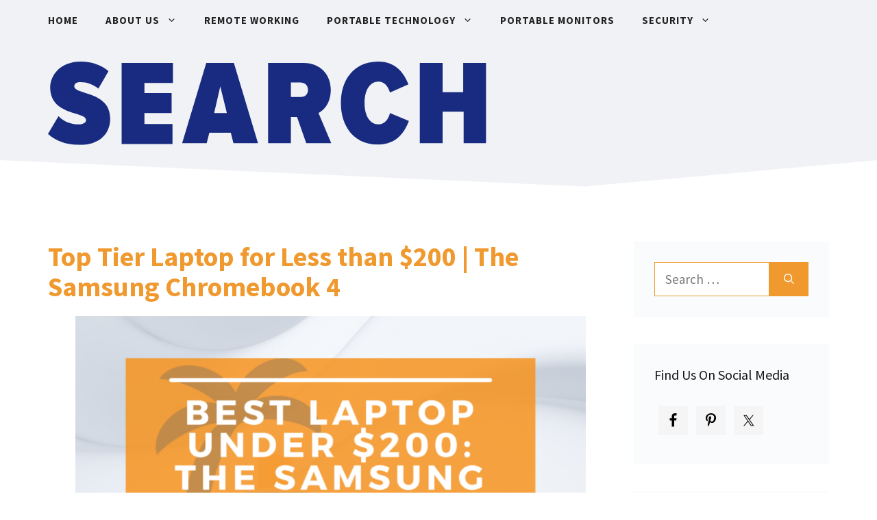

--- FILE ---
content_type: text/html; charset=UTF-8
request_url: https://wanderingoffice.com/samsung-chromebook-4/
body_size: 16699
content:
<!DOCTYPE html>
<html dir="ltr" lang="en-US" prefix="og: https://ogp.me/ns#">
<head>
	<meta charset="UTF-8">
	<meta name="p:domain_verify" content="cd281fa7f97d00f082f00721f6a2d1ff"/>
	<link rel="profile" href="https://gmpg.org/xfn/11">
	<title>The Samsung Chromebook Laptop You've Been Looking For</title>

		<!-- All in One SEO 4.9.3 - aioseo.com -->
	<meta name="description" content="Look no further! This Samsung Chromebook is the solution you&#039;ve needed! It is simple and has the functions you need it to. Don&#039;t overlook how easily it can..." />
	<meta name="robots" content="max-image-preview:large" />
	<meta name="author" content="kingdaddy"/>
	<link rel="canonical" href="https://wanderingoffice.com/samsung-chromebook-4/" />
	<meta name="generator" content="All in One SEO (AIOSEO) 4.9.3" />
		<meta property="og:locale" content="en_US" />
		<meta property="og:site_name" content="wanderingoffice.com |" />
		<meta property="og:type" content="article" />
		<meta property="og:title" content="The Samsung Chromebook Laptop You&#039;ve Been Looking For" />
		<meta property="og:description" content="Look no further! This Samsung Chromebook is the solution you&#039;ve needed! It is simple and has the functions you need it to. Don&#039;t overlook how easily it can..." />
		<meta property="og:url" content="https://wanderingoffice.com/samsung-chromebook-4/" />
		<meta property="og:image" content="https://wanderingoffice.com/wp-content/uploads/2021/08/search-logo-1.svg" />
		<meta property="og:image:secure_url" content="https://wanderingoffice.com/wp-content/uploads/2021/08/search-logo-1.svg" />
		<meta property="article:published_time" content="2022-01-14T00:04:40+00:00" />
		<meta property="article:modified_time" content="2022-02-10T21:56:38+00:00" />
		<meta name="twitter:card" content="summary" />
		<meta name="twitter:title" content="The Samsung Chromebook Laptop You&#039;ve Been Looking For" />
		<meta name="twitter:description" content="Look no further! This Samsung Chromebook is the solution you&#039;ve needed! It is simple and has the functions you need it to. Don&#039;t overlook how easily it can..." />
		<meta name="twitter:image" content="https://wanderingoffice.com/wp-content/uploads/2021/08/search-logo-1.svg" />
		<script type="application/ld+json" class="aioseo-schema">
			{"@context":"https:\/\/schema.org","@graph":[{"@type":"Article","@id":"https:\/\/wanderingoffice.com\/samsung-chromebook-4\/#article","name":"The Samsung Chromebook Laptop You've Been Looking For","headline":"Top Tier Laptop for Less than $200 | The Samsung Chromebook 4","author":{"@id":"https:\/\/wanderingoffice.com\/author\/kingdaddy\/#author"},"publisher":{"@id":"https:\/\/wanderingoffice.com\/#organization"},"image":{"@type":"ImageObject","url":"https:\/\/wanderingoffice.com\/wp-content\/uploads\/2022\/01\/Top-Tier-Laptop-for-Less-than-200-The-Samsung-Chromebook-4.png","width":1920,"height":1080},"datePublished":"2022-01-14T00:04:40+00:00","dateModified":"2022-02-10T21:56:38+00:00","inLanguage":"en-US","mainEntityOfPage":{"@id":"https:\/\/wanderingoffice.com\/samsung-chromebook-4\/#webpage"},"isPartOf":{"@id":"https:\/\/wanderingoffice.com\/samsung-chromebook-4\/#webpage"},"articleSection":"Featured, budget laptop, cheap laptop, chromebook, samsung, samsung chromebook, samsung laptop, small laptop"},{"@type":"BreadcrumbList","@id":"https:\/\/wanderingoffice.com\/samsung-chromebook-4\/#breadcrumblist","itemListElement":[{"@type":"ListItem","@id":"https:\/\/wanderingoffice.com#listItem","position":1,"name":"Home","item":"https:\/\/wanderingoffice.com","nextItem":{"@type":"ListItem","@id":"https:\/\/wanderingoffice.com\/category\/featured\/#listItem","name":"Featured"}},{"@type":"ListItem","@id":"https:\/\/wanderingoffice.com\/category\/featured\/#listItem","position":2,"name":"Featured","item":"https:\/\/wanderingoffice.com\/category\/featured\/","nextItem":{"@type":"ListItem","@id":"https:\/\/wanderingoffice.com\/samsung-chromebook-4\/#listItem","name":"Top Tier Laptop for Less than $200 | The Samsung Chromebook 4"},"previousItem":{"@type":"ListItem","@id":"https:\/\/wanderingoffice.com#listItem","name":"Home"}},{"@type":"ListItem","@id":"https:\/\/wanderingoffice.com\/samsung-chromebook-4\/#listItem","position":3,"name":"Top Tier Laptop for Less than $200 | The Samsung Chromebook 4","previousItem":{"@type":"ListItem","@id":"https:\/\/wanderingoffice.com\/category\/featured\/#listItem","name":"Featured"}}]},{"@type":"Organization","@id":"https:\/\/wanderingoffice.com\/#organization","name":"Wandering Office","url":"https:\/\/wanderingoffice.com\/","logo":{"@type":"ImageObject","url":"https:\/\/wanderingoffice.com\/wp-content\/uploads\/2021\/08\/search-logo-1.svg","@id":"https:\/\/wanderingoffice.com\/samsung-chromebook-4\/#organizationLogo"},"image":{"@id":"https:\/\/wanderingoffice.com\/samsung-chromebook-4\/#organizationLogo"}},{"@type":"Person","@id":"https:\/\/wanderingoffice.com\/author\/kingdaddy\/#author","url":"https:\/\/wanderingoffice.com\/author\/kingdaddy\/","name":"kingdaddy","image":{"@type":"ImageObject","@id":"https:\/\/wanderingoffice.com\/samsung-chromebook-4\/#authorImage","url":"https:\/\/secure.gravatar.com\/avatar\/97235fe62856d8040eb3c1855f716b1315ad67023b832484ac68b2699376b795?s=96&d=mm&r=g","width":96,"height":96,"caption":"kingdaddy"}},{"@type":"WebPage","@id":"https:\/\/wanderingoffice.com\/samsung-chromebook-4\/#webpage","url":"https:\/\/wanderingoffice.com\/samsung-chromebook-4\/","name":"The Samsung Chromebook Laptop You've Been Looking For","description":"Look no further! This Samsung Chromebook is the solution you've needed! It is simple and has the functions you need it to. Don't overlook how easily it can...","inLanguage":"en-US","isPartOf":{"@id":"https:\/\/wanderingoffice.com\/#website"},"breadcrumb":{"@id":"https:\/\/wanderingoffice.com\/samsung-chromebook-4\/#breadcrumblist"},"author":{"@id":"https:\/\/wanderingoffice.com\/author\/kingdaddy\/#author"},"creator":{"@id":"https:\/\/wanderingoffice.com\/author\/kingdaddy\/#author"},"image":{"@type":"ImageObject","url":"https:\/\/wanderingoffice.com\/wp-content\/uploads\/2022\/01\/Top-Tier-Laptop-for-Less-than-200-The-Samsung-Chromebook-4.png","@id":"https:\/\/wanderingoffice.com\/samsung-chromebook-4\/#mainImage","width":1920,"height":1080},"primaryImageOfPage":{"@id":"https:\/\/wanderingoffice.com\/samsung-chromebook-4\/#mainImage"},"datePublished":"2022-01-14T00:04:40+00:00","dateModified":"2022-02-10T21:56:38+00:00"},{"@type":"WebSite","@id":"https:\/\/wanderingoffice.com\/#website","url":"https:\/\/wanderingoffice.com\/","name":"wanderingoffice.com","inLanguage":"en-US","publisher":{"@id":"https:\/\/wanderingoffice.com\/#organization"}}]}
		</script>
		<!-- All in One SEO -->

<meta name="viewport" content="width=device-width, initial-scale=1"><link href='https://fonts.gstatic.com' crossorigin rel='preconnect' />
<link href='https://fonts.googleapis.com' crossorigin rel='preconnect' />
<link rel="alternate" type="application/rss+xml" title="wanderingoffice.com &raquo; Feed" href="https://wanderingoffice.com/feed/" />
<link rel="alternate" type="application/rss+xml" title="wanderingoffice.com &raquo; Comments Feed" href="https://wanderingoffice.com/comments/feed/" />
<link rel="alternate" title="oEmbed (JSON)" type="application/json+oembed" href="https://wanderingoffice.com/wp-json/oembed/1.0/embed?url=https%3A%2F%2Fwanderingoffice.com%2Fsamsung-chromebook-4%2F" />
<link rel="alternate" title="oEmbed (XML)" type="text/xml+oembed" href="https://wanderingoffice.com/wp-json/oembed/1.0/embed?url=https%3A%2F%2Fwanderingoffice.com%2Fsamsung-chromebook-4%2F&#038;format=xml" />
<style id='wp-img-auto-sizes-contain-inline-css'>
img:is([sizes=auto i],[sizes^="auto," i]){contain-intrinsic-size:3000px 1500px}
/*# sourceURL=wp-img-auto-sizes-contain-inline-css */
</style>
<link rel='stylesheet' id='generate-fonts-css' href='//fonts.googleapis.com/css?family=Source+Sans+Pro:regular,600,700' media='all' />
<style id='wp-emoji-styles-inline-css'>

	img.wp-smiley, img.emoji {
		display: inline !important;
		border: none !important;
		box-shadow: none !important;
		height: 1em !important;
		width: 1em !important;
		margin: 0 0.07em !important;
		vertical-align: -0.1em !important;
		background: none !important;
		padding: 0 !important;
	}
/*# sourceURL=wp-emoji-styles-inline-css */
</style>
<style id='wp-block-library-inline-css'>
:root{--wp-block-synced-color:#7a00df;--wp-block-synced-color--rgb:122,0,223;--wp-bound-block-color:var(--wp-block-synced-color);--wp-editor-canvas-background:#ddd;--wp-admin-theme-color:#007cba;--wp-admin-theme-color--rgb:0,124,186;--wp-admin-theme-color-darker-10:#006ba1;--wp-admin-theme-color-darker-10--rgb:0,107,160.5;--wp-admin-theme-color-darker-20:#005a87;--wp-admin-theme-color-darker-20--rgb:0,90,135;--wp-admin-border-width-focus:2px}@media (min-resolution:192dpi){:root{--wp-admin-border-width-focus:1.5px}}.wp-element-button{cursor:pointer}:root .has-very-light-gray-background-color{background-color:#eee}:root .has-very-dark-gray-background-color{background-color:#313131}:root .has-very-light-gray-color{color:#eee}:root .has-very-dark-gray-color{color:#313131}:root .has-vivid-green-cyan-to-vivid-cyan-blue-gradient-background{background:linear-gradient(135deg,#00d084,#0693e3)}:root .has-purple-crush-gradient-background{background:linear-gradient(135deg,#34e2e4,#4721fb 50%,#ab1dfe)}:root .has-hazy-dawn-gradient-background{background:linear-gradient(135deg,#faaca8,#dad0ec)}:root .has-subdued-olive-gradient-background{background:linear-gradient(135deg,#fafae1,#67a671)}:root .has-atomic-cream-gradient-background{background:linear-gradient(135deg,#fdd79a,#004a59)}:root .has-nightshade-gradient-background{background:linear-gradient(135deg,#330968,#31cdcf)}:root .has-midnight-gradient-background{background:linear-gradient(135deg,#020381,#2874fc)}:root{--wp--preset--font-size--normal:16px;--wp--preset--font-size--huge:42px}.has-regular-font-size{font-size:1em}.has-larger-font-size{font-size:2.625em}.has-normal-font-size{font-size:var(--wp--preset--font-size--normal)}.has-huge-font-size{font-size:var(--wp--preset--font-size--huge)}.has-text-align-center{text-align:center}.has-text-align-left{text-align:left}.has-text-align-right{text-align:right}.has-fit-text{white-space:nowrap!important}#end-resizable-editor-section{display:none}.aligncenter{clear:both}.items-justified-left{justify-content:flex-start}.items-justified-center{justify-content:center}.items-justified-right{justify-content:flex-end}.items-justified-space-between{justify-content:space-between}.screen-reader-text{border:0;clip-path:inset(50%);height:1px;margin:-1px;overflow:hidden;padding:0;position:absolute;width:1px;word-wrap:normal!important}.screen-reader-text:focus{background-color:#ddd;clip-path:none;color:#444;display:block;font-size:1em;height:auto;left:5px;line-height:normal;padding:15px 23px 14px;text-decoration:none;top:5px;width:auto;z-index:100000}html :where(.has-border-color){border-style:solid}html :where([style*=border-top-color]){border-top-style:solid}html :where([style*=border-right-color]){border-right-style:solid}html :where([style*=border-bottom-color]){border-bottom-style:solid}html :where([style*=border-left-color]){border-left-style:solid}html :where([style*=border-width]){border-style:solid}html :where([style*=border-top-width]){border-top-style:solid}html :where([style*=border-right-width]){border-right-style:solid}html :where([style*=border-bottom-width]){border-bottom-style:solid}html :where([style*=border-left-width]){border-left-style:solid}html :where(img[class*=wp-image-]){height:auto;max-width:100%}:where(figure){margin:0 0 1em}html :where(.is-position-sticky){--wp-admin--admin-bar--position-offset:var(--wp-admin--admin-bar--height,0px)}@media screen and (max-width:600px){html :where(.is-position-sticky){--wp-admin--admin-bar--position-offset:0px}}

/*# sourceURL=wp-block-library-inline-css */
</style><style id='wp-block-paragraph-inline-css'>
.is-small-text{font-size:.875em}.is-regular-text{font-size:1em}.is-large-text{font-size:2.25em}.is-larger-text{font-size:3em}.has-drop-cap:not(:focus):first-letter{float:left;font-size:8.4em;font-style:normal;font-weight:100;line-height:.68;margin:.05em .1em 0 0;text-transform:uppercase}body.rtl .has-drop-cap:not(:focus):first-letter{float:none;margin-left:.1em}p.has-drop-cap.has-background{overflow:hidden}:root :where(p.has-background){padding:1.25em 2.375em}:where(p.has-text-color:not(.has-link-color)) a{color:inherit}p.has-text-align-left[style*="writing-mode:vertical-lr"],p.has-text-align-right[style*="writing-mode:vertical-rl"]{rotate:180deg}
/*# sourceURL=https://wanderingoffice.com/wp-includes/blocks/paragraph/style.min.css */
</style>
<style id='global-styles-inline-css'>
:root{--wp--preset--aspect-ratio--square: 1;--wp--preset--aspect-ratio--4-3: 4/3;--wp--preset--aspect-ratio--3-4: 3/4;--wp--preset--aspect-ratio--3-2: 3/2;--wp--preset--aspect-ratio--2-3: 2/3;--wp--preset--aspect-ratio--16-9: 16/9;--wp--preset--aspect-ratio--9-16: 9/16;--wp--preset--color--black: #000000;--wp--preset--color--cyan-bluish-gray: #abb8c3;--wp--preset--color--white: #ffffff;--wp--preset--color--pale-pink: #f78da7;--wp--preset--color--vivid-red: #cf2e2e;--wp--preset--color--luminous-vivid-orange: #ff6900;--wp--preset--color--luminous-vivid-amber: #fcb900;--wp--preset--color--light-green-cyan: #7bdcb5;--wp--preset--color--vivid-green-cyan: #00d084;--wp--preset--color--pale-cyan-blue: #8ed1fc;--wp--preset--color--vivid-cyan-blue: #0693e3;--wp--preset--color--vivid-purple: #9b51e0;--wp--preset--color--contrast: var(--contrast);--wp--preset--color--contrast-2: var(--contrast-2);--wp--preset--color--contrast-3: var(--contrast-3);--wp--preset--color--base: var(--base);--wp--preset--color--base-2: var(--base-2);--wp--preset--color--base-3: var(--base-3);--wp--preset--color--accent: var(--accent);--wp--preset--gradient--vivid-cyan-blue-to-vivid-purple: linear-gradient(135deg,rgb(6,147,227) 0%,rgb(155,81,224) 100%);--wp--preset--gradient--light-green-cyan-to-vivid-green-cyan: linear-gradient(135deg,rgb(122,220,180) 0%,rgb(0,208,130) 100%);--wp--preset--gradient--luminous-vivid-amber-to-luminous-vivid-orange: linear-gradient(135deg,rgb(252,185,0) 0%,rgb(255,105,0) 100%);--wp--preset--gradient--luminous-vivid-orange-to-vivid-red: linear-gradient(135deg,rgb(255,105,0) 0%,rgb(207,46,46) 100%);--wp--preset--gradient--very-light-gray-to-cyan-bluish-gray: linear-gradient(135deg,rgb(238,238,238) 0%,rgb(169,184,195) 100%);--wp--preset--gradient--cool-to-warm-spectrum: linear-gradient(135deg,rgb(74,234,220) 0%,rgb(151,120,209) 20%,rgb(207,42,186) 40%,rgb(238,44,130) 60%,rgb(251,105,98) 80%,rgb(254,248,76) 100%);--wp--preset--gradient--blush-light-purple: linear-gradient(135deg,rgb(255,206,236) 0%,rgb(152,150,240) 100%);--wp--preset--gradient--blush-bordeaux: linear-gradient(135deg,rgb(254,205,165) 0%,rgb(254,45,45) 50%,rgb(107,0,62) 100%);--wp--preset--gradient--luminous-dusk: linear-gradient(135deg,rgb(255,203,112) 0%,rgb(199,81,192) 50%,rgb(65,88,208) 100%);--wp--preset--gradient--pale-ocean: linear-gradient(135deg,rgb(255,245,203) 0%,rgb(182,227,212) 50%,rgb(51,167,181) 100%);--wp--preset--gradient--electric-grass: linear-gradient(135deg,rgb(202,248,128) 0%,rgb(113,206,126) 100%);--wp--preset--gradient--midnight: linear-gradient(135deg,rgb(2,3,129) 0%,rgb(40,116,252) 100%);--wp--preset--font-size--small: 13px;--wp--preset--font-size--medium: 20px;--wp--preset--font-size--large: 36px;--wp--preset--font-size--x-large: 42px;--wp--preset--spacing--20: 0.44rem;--wp--preset--spacing--30: 0.67rem;--wp--preset--spacing--40: 1rem;--wp--preset--spacing--50: 1.5rem;--wp--preset--spacing--60: 2.25rem;--wp--preset--spacing--70: 3.38rem;--wp--preset--spacing--80: 5.06rem;--wp--preset--shadow--natural: 6px 6px 9px rgba(0, 0, 0, 0.2);--wp--preset--shadow--deep: 12px 12px 50px rgba(0, 0, 0, 0.4);--wp--preset--shadow--sharp: 6px 6px 0px rgba(0, 0, 0, 0.2);--wp--preset--shadow--outlined: 6px 6px 0px -3px rgb(255, 255, 255), 6px 6px rgb(0, 0, 0);--wp--preset--shadow--crisp: 6px 6px 0px rgb(0, 0, 0);}:where(.is-layout-flex){gap: 0.5em;}:where(.is-layout-grid){gap: 0.5em;}body .is-layout-flex{display: flex;}.is-layout-flex{flex-wrap: wrap;align-items: center;}.is-layout-flex > :is(*, div){margin: 0;}body .is-layout-grid{display: grid;}.is-layout-grid > :is(*, div){margin: 0;}:where(.wp-block-columns.is-layout-flex){gap: 2em;}:where(.wp-block-columns.is-layout-grid){gap: 2em;}:where(.wp-block-post-template.is-layout-flex){gap: 1.25em;}:where(.wp-block-post-template.is-layout-grid){gap: 1.25em;}.has-black-color{color: var(--wp--preset--color--black) !important;}.has-cyan-bluish-gray-color{color: var(--wp--preset--color--cyan-bluish-gray) !important;}.has-white-color{color: var(--wp--preset--color--white) !important;}.has-pale-pink-color{color: var(--wp--preset--color--pale-pink) !important;}.has-vivid-red-color{color: var(--wp--preset--color--vivid-red) !important;}.has-luminous-vivid-orange-color{color: var(--wp--preset--color--luminous-vivid-orange) !important;}.has-luminous-vivid-amber-color{color: var(--wp--preset--color--luminous-vivid-amber) !important;}.has-light-green-cyan-color{color: var(--wp--preset--color--light-green-cyan) !important;}.has-vivid-green-cyan-color{color: var(--wp--preset--color--vivid-green-cyan) !important;}.has-pale-cyan-blue-color{color: var(--wp--preset--color--pale-cyan-blue) !important;}.has-vivid-cyan-blue-color{color: var(--wp--preset--color--vivid-cyan-blue) !important;}.has-vivid-purple-color{color: var(--wp--preset--color--vivid-purple) !important;}.has-black-background-color{background-color: var(--wp--preset--color--black) !important;}.has-cyan-bluish-gray-background-color{background-color: var(--wp--preset--color--cyan-bluish-gray) !important;}.has-white-background-color{background-color: var(--wp--preset--color--white) !important;}.has-pale-pink-background-color{background-color: var(--wp--preset--color--pale-pink) !important;}.has-vivid-red-background-color{background-color: var(--wp--preset--color--vivid-red) !important;}.has-luminous-vivid-orange-background-color{background-color: var(--wp--preset--color--luminous-vivid-orange) !important;}.has-luminous-vivid-amber-background-color{background-color: var(--wp--preset--color--luminous-vivid-amber) !important;}.has-light-green-cyan-background-color{background-color: var(--wp--preset--color--light-green-cyan) !important;}.has-vivid-green-cyan-background-color{background-color: var(--wp--preset--color--vivid-green-cyan) !important;}.has-pale-cyan-blue-background-color{background-color: var(--wp--preset--color--pale-cyan-blue) !important;}.has-vivid-cyan-blue-background-color{background-color: var(--wp--preset--color--vivid-cyan-blue) !important;}.has-vivid-purple-background-color{background-color: var(--wp--preset--color--vivid-purple) !important;}.has-black-border-color{border-color: var(--wp--preset--color--black) !important;}.has-cyan-bluish-gray-border-color{border-color: var(--wp--preset--color--cyan-bluish-gray) !important;}.has-white-border-color{border-color: var(--wp--preset--color--white) !important;}.has-pale-pink-border-color{border-color: var(--wp--preset--color--pale-pink) !important;}.has-vivid-red-border-color{border-color: var(--wp--preset--color--vivid-red) !important;}.has-luminous-vivid-orange-border-color{border-color: var(--wp--preset--color--luminous-vivid-orange) !important;}.has-luminous-vivid-amber-border-color{border-color: var(--wp--preset--color--luminous-vivid-amber) !important;}.has-light-green-cyan-border-color{border-color: var(--wp--preset--color--light-green-cyan) !important;}.has-vivid-green-cyan-border-color{border-color: var(--wp--preset--color--vivid-green-cyan) !important;}.has-pale-cyan-blue-border-color{border-color: var(--wp--preset--color--pale-cyan-blue) !important;}.has-vivid-cyan-blue-border-color{border-color: var(--wp--preset--color--vivid-cyan-blue) !important;}.has-vivid-purple-border-color{border-color: var(--wp--preset--color--vivid-purple) !important;}.has-vivid-cyan-blue-to-vivid-purple-gradient-background{background: var(--wp--preset--gradient--vivid-cyan-blue-to-vivid-purple) !important;}.has-light-green-cyan-to-vivid-green-cyan-gradient-background{background: var(--wp--preset--gradient--light-green-cyan-to-vivid-green-cyan) !important;}.has-luminous-vivid-amber-to-luminous-vivid-orange-gradient-background{background: var(--wp--preset--gradient--luminous-vivid-amber-to-luminous-vivid-orange) !important;}.has-luminous-vivid-orange-to-vivid-red-gradient-background{background: var(--wp--preset--gradient--luminous-vivid-orange-to-vivid-red) !important;}.has-very-light-gray-to-cyan-bluish-gray-gradient-background{background: var(--wp--preset--gradient--very-light-gray-to-cyan-bluish-gray) !important;}.has-cool-to-warm-spectrum-gradient-background{background: var(--wp--preset--gradient--cool-to-warm-spectrum) !important;}.has-blush-light-purple-gradient-background{background: var(--wp--preset--gradient--blush-light-purple) !important;}.has-blush-bordeaux-gradient-background{background: var(--wp--preset--gradient--blush-bordeaux) !important;}.has-luminous-dusk-gradient-background{background: var(--wp--preset--gradient--luminous-dusk) !important;}.has-pale-ocean-gradient-background{background: var(--wp--preset--gradient--pale-ocean) !important;}.has-electric-grass-gradient-background{background: var(--wp--preset--gradient--electric-grass) !important;}.has-midnight-gradient-background{background: var(--wp--preset--gradient--midnight) !important;}.has-small-font-size{font-size: var(--wp--preset--font-size--small) !important;}.has-medium-font-size{font-size: var(--wp--preset--font-size--medium) !important;}.has-large-font-size{font-size: var(--wp--preset--font-size--large) !important;}.has-x-large-font-size{font-size: var(--wp--preset--font-size--x-large) !important;}
/*# sourceURL=global-styles-inline-css */
</style>

<style id='classic-theme-styles-inline-css'>
/*! This file is auto-generated */
.wp-block-button__link{color:#fff;background-color:#32373c;border-radius:9999px;box-shadow:none;text-decoration:none;padding:calc(.667em + 2px) calc(1.333em + 2px);font-size:1.125em}.wp-block-file__button{background:#32373c;color:#fff;text-decoration:none}
/*# sourceURL=/wp-includes/css/classic-themes.min.css */
</style>
<link rel='stylesheet' id='wp-components-css' href='https://wanderingoffice.com/wp-includes/css/dist/components/style.min.css?ver=6.9' media='all' />
<link rel='stylesheet' id='wp-preferences-css' href='https://wanderingoffice.com/wp-includes/css/dist/preferences/style.min.css?ver=6.9' media='all' />
<link rel='stylesheet' id='wp-block-editor-css' href='https://wanderingoffice.com/wp-includes/css/dist/block-editor/style.min.css?ver=6.9' media='all' />
<link rel='stylesheet' id='wp-reusable-blocks-css' href='https://wanderingoffice.com/wp-includes/css/dist/reusable-blocks/style.min.css?ver=6.9' media='all' />
<link rel='stylesheet' id='wp-patterns-css' href='https://wanderingoffice.com/wp-includes/css/dist/patterns/style.min.css?ver=6.9' media='all' />
<link rel='stylesheet' id='wp-editor-css' href='https://wanderingoffice.com/wp-includes/css/dist/editor/style.min.css?ver=6.9' media='all' />
<link rel='stylesheet' id='amalinkspro-cgb-style-css-css' href='https://wanderingoffice.com/wp-content/plugins/amalinkspro/includes/amalinkspro/dist/blocks.style.build.css?ver=6.9' media='all' />
<link rel='stylesheet' id='generate-style-css' href='https://wanderingoffice.com/wp-content/themes/generatepress/assets/css/main.min.css?ver=3.6.1' media='all' />
<style id='generate-style-inline-css'>
.is-right-sidebar{width:25%;}.is-left-sidebar{width:30%;}.site-content .content-area{width:75%;}@media (max-width: 992px){.main-navigation .menu-toggle,.sidebar-nav-mobile:not(#sticky-placeholder){display:block;}.main-navigation ul,.gen-sidebar-nav,.main-navigation:not(.slideout-navigation):not(.toggled) .main-nav > ul,.has-inline-mobile-toggle #site-navigation .inside-navigation > *:not(.navigation-search):not(.main-nav){display:none;}.nav-align-right .inside-navigation,.nav-align-center .inside-navigation{justify-content:space-between;}}
#content {max-width: 1200px;margin-left: auto;margin-right: auto;}
.dynamic-author-image-rounded{border-radius:100%;}.dynamic-featured-image, .dynamic-author-image{vertical-align:middle;}.one-container.blog .dynamic-content-template:not(:last-child), .one-container.archive .dynamic-content-template:not(:last-child){padding-bottom:0px;}.dynamic-entry-excerpt > p:last-child{margin-bottom:0px;}
.page-hero .inside-page-hero.grid-container{max-width:calc(1200px - 0px - 0px);}.inside-page-hero > *:last-child{margin-bottom:0px;}.header-wrap{position:absolute;left:0px;right:0px;z-index:10;}.header-wrap .site-header{background:transparent;}
/*# sourceURL=generate-style-inline-css */
</style>
<link rel='stylesheet' id='simple-social-icons-font-css' href='https://wanderingoffice.com/wp-content/plugins/simple-social-icons/css/style.css?ver=4.0.0' media='all' />
<link rel='stylesheet' id='generatepress-dynamic-css' href='https://wanderingoffice.com/wp-content/uploads/generatepress/style.min.css?ver=1764615343' media='all' />
<link rel='stylesheet' id='generate-child-css' href='https://wanderingoffice.com/wp-content/themes/generatepress-child/style.css?ver=3.1.1.1643050403' media='all' />
<style id='generateblocks-inline-css'>
.gb-container-8ea0a712{margin-top:80px;background-color:#f0992f;position:relative;overflow:hidden;position:relative;}.gb-container-8ea0a712:before{content:"";background-image:url(https://wanderingoffice.com/wp-content/uploads/2021/01/abstract-shapes.svg);background-repeat:no-repeat;background-position:center top;background-size:cover;z-index:0;position:absolute;top:0;right:0;bottom:0;left:0;transition:inherit;pointer-events:none;opacity:0.05;}.gb-container-8ea0a712 > .gb-inside-container{padding:140px 30px 60px;max-width:1200px;margin-left:auto;margin-right:auto;z-index:1;position:relative;}.gb-grid-wrapper > .gb-grid-column-8ea0a712 > .gb-container{display:flex;flex-direction:column;height:100%;}.gb-container-8ea0a712 > .gb-shapes .gb-shape-1{color:#ffffff;position:absolute;overflow:hidden;pointer-events:none;line-height:0;left:0;right:0;top:-1px;transform:scaleY(-1);}.gb-container-8ea0a712 > .gb-shapes .gb-shape-1 svg{height:40px;width:calc(100% + 1.3px);fill:currentColor;position:relative;left:50%;transform:translateX(-50%);min-width:100%;}.gb-container-8ea0a712.gb-has-dynamic-bg:before{background-image:var(--background-url);}.gb-container-8ea0a712.gb-no-dynamic-bg:before{background-image:none;}.gb-container-08e508e0 > .gb-inside-container{padding:0;}.gb-grid-wrapper > .gb-grid-column-08e508e0{width:60%;}.gb-grid-wrapper > .gb-grid-column-08e508e0 > .gb-container{display:flex;flex-direction:column;height:100%;}.gb-container-c67101ac > .gb-inside-container{padding:0;}.gb-grid-wrapper > .gb-grid-column-c67101ac{width:20%;}.gb-grid-wrapper > .gb-grid-column-c67101ac > .gb-container{display:flex;flex-direction:column;height:100%;}.gb-container-fa4f993b > .gb-inside-container{padding:0;}.gb-grid-wrapper > .gb-grid-column-fa4f993b{width:20%;}.gb-grid-wrapper > .gb-grid-column-fa4f993b > .gb-container{display:flex;flex-direction:column;height:100%;}.gb-container-30166353{margin-top:60px;border-top:1px solid #ffffff;}.gb-container-30166353 > .gb-inside-container{padding:60px 0;max-width:1200px;margin-left:auto;margin-right:auto;}.gb-grid-wrapper > .gb-grid-column-30166353 > .gb-container{display:flex;flex-direction:column;height:100%;}.gb-container-bd73b5c4 > .gb-inside-container{padding:0;}.gb-grid-wrapper > .gb-grid-column-bd73b5c4{width:50%;}.gb-grid-wrapper > .gb-grid-column-bd73b5c4 > .gb-container{display:flex;flex-direction:column;height:100%;}.gb-container-571e035c > .gb-inside-container{padding:0;}.gb-grid-wrapper > .gb-grid-column-571e035c{width:50%;}.gb-grid-wrapper > .gb-grid-column-571e035c > .gb-container{display:flex;flex-direction:column;height:100%;}.gb-container-4b3ebfac{text-align:center;background-color:#f0f2f5;position:relative;}.gb-container-4b3ebfac > .gb-inside-container{padding:160px 30px 100px;max-width:1200px;margin-left:auto;margin-right:auto;}.gb-grid-wrapper > .gb-grid-column-4b3ebfac > .gb-container{display:flex;flex-direction:column;height:100%;}.gb-container-4b3ebfac > .gb-shapes .gb-shape-1{color:#ffffff;position:absolute;overflow:hidden;pointer-events:none;line-height:0;left:0;right:0;bottom:-1px;transform:scaleX(-1);}.gb-container-4b3ebfac > .gb-shapes .gb-shape-1 svg{height:50px;width:calc(100% + 1.3px);fill:currentColor;position:relative;left:50%;transform:translateX(-50%);min-width:100%;}.gb-container-b7701407{text-align:left;}.gb-container-b7701407 > .gb-inside-container{padding:0;max-width:1200px;margin-left:auto;margin-right:auto;}.gb-grid-wrapper > .gb-grid-column-b7701407 > .gb-container{display:flex;flex-direction:column;height:100%;}.gb-container-b7701407.inline-post-meta-area > .gb-inside-container{display:flex;align-items:center;justify-content:center;}.gb-grid-wrapper-625e6116{display:flex;flex-wrap:wrap;align-items:center;margin-left:-80px;}.gb-grid-wrapper-625e6116 > .gb-grid-column{box-sizing:border-box;padding-left:80px;}.gb-grid-wrapper-150dce3f{display:flex;flex-wrap:wrap;margin-left:-30px;}.gb-grid-wrapper-150dce3f > .gb-grid-column{box-sizing:border-box;padding-left:30px;}h3.gb-headline-622fc3e1{color:#ffffff;}p.gb-headline-cb7c3c96{padding-right:100px;color:#ffffff;}p.gb-headline-0ba1c93f{color:#ffffff;}p.gb-headline-a8a1fab4{font-size:17px;color:#ffffff;}p.gb-headline-77450999{font-size:16px;line-height:1em;letter-spacing:0.125em;font-weight:600;text-transform:uppercase;padding-right:7px;margin-bottom:0px;color:#f0992f;}.gb-button-wrapper{display:flex;flex-wrap:wrap;align-items:flex-start;justify-content:flex-start;clear:both;}.gb-button-wrapper-bf52e756{margin-top:30px;}.gb-button-wrapper-b0e77445{justify-content:flex-end;}.gb-button-wrapper-5d2efd4d{justify-content:flex-end;}.gb-button-wrapper a.gb-button-a9c9002d, .gb-button-wrapper a.gb-button-a9c9002d:visited{font-weight:600;padding:10px 20px;margin-right:20px;border-radius:2px;border:3px solid #ffffff;color:#ffffff;text-decoration:none;display:inline-flex;align-items:center;justify-content:center;text-align:center;}.gb-button-wrapper a.gb-button-a9c9002d:hover, .gb-button-wrapper a.gb-button-a9c9002d:active, .gb-button-wrapper a.gb-button-a9c9002d:focus{border-color:rgba(242, 245, 250, 0.8);background-color:rgba(98, 18, 179, 0);color:#f2f5fa;}.gb-button-wrapper a.gb-button-16560e2c, .gb-button-wrapper a.gb-button-16560e2c:visited{padding:6px;margin-right:20px;border-radius:50px;border:2px solid #ffffff;color:#ffffff;text-decoration:none;display:inline-flex;align-items:center;justify-content:center;text-align:center;}.gb-button-wrapper a.gb-button-16560e2c:hover, .gb-button-wrapper a.gb-button-16560e2c:active, .gb-button-wrapper a.gb-button-16560e2c:focus{border-color:#f2f5fa;background-color:#222222;color:#f2f5fa;}.gb-button-wrapper a.gb-button-16560e2c .gb-icon{font-size:0.8em;line-height:0;align-items:center;display:inline-flex;}.gb-button-wrapper a.gb-button-16560e2c .gb-icon svg{height:1em;width:1em;fill:currentColor;}.gb-button-wrapper a.gb-button-9a533ee7, .gb-button-wrapper a.gb-button-9a533ee7:visited{padding:6px;margin-right:20px;border-radius:50px;border:2px solid #ffffff;color:#ffffff;text-decoration:none;display:inline-flex;align-items:center;justify-content:center;text-align:center;}.gb-button-wrapper a.gb-button-9a533ee7:hover, .gb-button-wrapper a.gb-button-9a533ee7:active, .gb-button-wrapper a.gb-button-9a533ee7:focus{border-color:#f2f5fa;background-color:#222222;color:#f2f5fa;}.gb-button-wrapper a.gb-button-9a533ee7 .gb-icon{font-size:0.8em;line-height:0;align-items:center;display:inline-flex;}.gb-button-wrapper a.gb-button-9a533ee7 .gb-icon svg{height:1em;width:1em;fill:currentColor;}.gb-button-wrapper a.gb-button-e245e61c, .gb-button-wrapper a.gb-button-e245e61c:visited{padding:6px;border-radius:50px;border:2px solid #ffffff;color:#ffffff;text-decoration:none;display:inline-flex;align-items:center;justify-content:center;text-align:center;}.gb-button-wrapper a.gb-button-e245e61c:hover, .gb-button-wrapper a.gb-button-e245e61c:active, .gb-button-wrapper a.gb-button-e245e61c:focus{border-color:#f2f5fa;background-color:#222222;color:#f2f5fa;}.gb-button-wrapper a.gb-button-e245e61c .gb-icon{font-size:0.8em;line-height:0;align-items:center;display:inline-flex;}.gb-button-wrapper a.gb-button-e245e61c .gb-icon svg{height:1em;width:1em;fill:currentColor;}.gb-button-wrapper a.gb-button-acc1ae52, .gb-button-wrapper a.gb-button-acc1ae52:visited{font-size:17px;margin-right:30px;color:#ffffff;text-decoration:none;display:inline-flex;align-items:center;justify-content:center;text-align:center;}.gb-button-wrapper a.gb-button-acc1ae52:hover, .gb-button-wrapper a.gb-button-acc1ae52:active, .gb-button-wrapper a.gb-button-acc1ae52:focus{color:#f2f5fa;}.gb-button-wrapper a.gb-button-b1376fb5, .gb-button-wrapper a.gb-button-b1376fb5:visited{font-size:17px;margin-right:30px;color:#ffffff;text-decoration:none;display:inline-flex;align-items:center;justify-content:center;text-align:center;}.gb-button-wrapper a.gb-button-b1376fb5:hover, .gb-button-wrapper a.gb-button-b1376fb5:active, .gb-button-wrapper a.gb-button-b1376fb5:focus{color:#f2f5fa;}@media (max-width: 1024px) {.gb-container-8ea0a712 > .gb-shapes .gb-shape-1 svg{width:150%;}.gb-grid-wrapper > .gb-grid-column-08e508e0{width:100%;}.gb-grid-wrapper > .gb-grid-column-c67101ac{width:50%;}.gb-grid-wrapper > .gb-grid-column-fa4f993b{width:50%;}.gb-grid-wrapper-625e6116 > .gb-grid-column{padding-bottom:40px;}p.gb-headline-cb7c3c96{padding-right:0px;}.gb-button-wrapper-b0e77445{justify-content:flex-end;}}@media (max-width: 1024px) and (min-width: 768px) {.gb-grid-wrapper > div.gb-grid-column-c67101ac{padding-bottom:0;}.gb-grid-wrapper > div.gb-grid-column-fa4f993b{padding-bottom:0;}}@media (max-width: 767px) {.gb-grid-wrapper > .gb-grid-column-8ea0a712{width:100%;}.gb-container-8ea0a712 > .gb-shapes .gb-shape-1 svg{width:200%;}.gb-grid-wrapper > .gb-grid-column-08e508e0{width:100%;}.gb-grid-wrapper > .gb-grid-column-c67101ac{width:100%;}.gb-grid-wrapper > .gb-grid-column-fa4f993b{width:100%;}.gb-grid-wrapper > div.gb-grid-column-fa4f993b{padding-bottom:0;}.gb-grid-wrapper > .gb-grid-column-30166353{width:100%;}.gb-grid-wrapper > .gb-grid-column-bd73b5c4{width:100%;}.gb-grid-wrapper > .gb-grid-column-571e035c{width:100%;}.gb-container-4b3ebfac > .gb-inside-container{padding-top:140px;}.gb-grid-wrapper > .gb-grid-column-4b3ebfac{width:100%;}.gb-grid-wrapper > .gb-grid-column-b7701407{width:100%;}.gb-button-wrapper-b0e77445{justify-content:flex-start;}.gb-button-wrapper-5d2efd4d{justify-content:flex-start;}.gb-button-wrapper a.gb-button-a9c9002d{margin-bottom:20px;}}:root{--gb-container-width:1200px;}.gb-container .wp-block-image img{vertical-align:middle;}.gb-grid-wrapper .wp-block-image{margin-bottom:0;}.gb-highlight{background:none;}.gb-shape{line-height:0;}
/*# sourceURL=generateblocks-inline-css */
</style>
<link rel='stylesheet' id='generate-offside-css' href='https://wanderingoffice.com/wp-content/plugins/gp-premium/menu-plus/functions/css/offside.min.css?ver=2.5.0' media='all' />
<style id='generate-offside-inline-css'>
:root{--gp-slideout-width:265px;}.slideout-navigation.main-navigation{background-color:#f0992f;}.slideout-navigation.main-navigation .main-nav ul li a{color:#ffffff;font-weight:600;text-transform:uppercase;font-size:20px;}.slideout-navigation.main-navigation ul ul{background-color:rgba(0,0,0,0);}.slideout-navigation.main-navigation .main-nav ul ul li a{color:#ffffff;}.slideout-navigation.main-navigation.do-overlay .main-nav ul ul li a{font-size:1em;font-size:19px;}@media (max-width:768px){.slideout-navigation.main-navigation .main-nav ul li a{font-size:20px;}.slideout-navigation.main-navigation .main-nav ul ul li a{font-size:19px;}}.slideout-navigation.main-navigation .main-nav ul li:not([class*="current-menu-"]):hover > a, .slideout-navigation.main-navigation .main-nav ul li:not([class*="current-menu-"]):focus > a, .slideout-navigation.main-navigation .main-nav ul li.sfHover:not([class*="current-menu-"]) > a{color:#f2f5fa;}.slideout-navigation.main-navigation .main-nav ul ul li:not([class*="current-menu-"]):hover > a, .slideout-navigation.main-navigation .main-nav ul ul li:not([class*="current-menu-"]):focus > a, .slideout-navigation.main-navigation .main-nav ul ul li.sfHover:not([class*="current-menu-"]) > a{background-color:rgba(0,0,0,0);}.slideout-navigation.main-navigation .main-nav ul li[class*="current-menu-"] > a{color:#ffffff;}.slideout-navigation.main-navigation .main-nav ul ul li[class*="current-menu-"] > a{background-color:rgba(0,0,0,0);}.slideout-navigation, .slideout-navigation a{color:#ffffff;}.slideout-navigation button.slideout-exit{color:#ffffff;padding-left:20px;padding-right:20px;}.slide-opened nav.toggled .menu-toggle:before{display:none;}@media (max-width: 992px){.menu-bar-item.slideout-toggle{display:none;}}
/*# sourceURL=generate-offside-inline-css */
</style>
<link rel="https://api.w.org/" href="https://wanderingoffice.com/wp-json/" /><link rel="alternate" title="JSON" type="application/json" href="https://wanderingoffice.com/wp-json/wp/v2/posts/5268" /><link rel="EditURI" type="application/rsd+xml" title="RSD" href="https://wanderingoffice.com/xmlrpc.php?rsd" />
<meta name="generator" content="WordPress 6.9" />
<link rel='shortlink' href='https://wanderingoffice.com/?p=5268' />
<link rel="icon" href="https://wanderingoffice.com/wp-content/uploads/2019/12/cropped-WanderingOfficeLogo-1-32x32.jpg" sizes="32x32" />
<link rel="icon" href="https://wanderingoffice.com/wp-content/uploads/2019/12/cropped-WanderingOfficeLogo-1-192x192.jpg" sizes="192x192" />
<link rel="apple-touch-icon" href="https://wanderingoffice.com/wp-content/uploads/2019/12/cropped-WanderingOfficeLogo-1-180x180.jpg" />
<meta name="msapplication-TileImage" content="https://wanderingoffice.com/wp-content/uploads/2019/12/cropped-WanderingOfficeLogo-1-270x270.jpg" />
		<style id="wp-custom-css">
			/* GeneratePress Site CSS */ .main-navigation a {
	letter-spacing: 1px;
}

.featured-image img, .post-image img {
	border-radius: 8px;
}

.drop-shadow {
	box-shadow: 0px 0px 20px rgba(200, 200, 200, 0.2);
}

.round-top-corners img {
	border-radius: 8px 8px 0px 0px;
}

.main-navigation:not(.slideout-navigation) .main-nav li.nav-button a {
	color: rgba(72,45,112,1.0);
	border: 3px;
	border-style: solid;
	line-height: 36px;
	border-radius: 2px;
	margin-left: 20px;
	transition: all 0.6s ease 0s;
}

.main-navigation:not(.slideout-navigation) .main-nav li.nav-button a:hover {
	color: rgba(72,45,112,0.8);
} /* End GeneratePress Site CSS */

.gb-container-c1f1455e > .gb-inside-container {
    padding: 120px 30px 150px;
}

.gb-container-c1f1455e {
    background-image: url('https://wanderingoffice.com/wp-content/uploads/2021/12/new-banner-1-scaled.jpg');
    background-size: cover;
    background-repeat: no-repeat;
}

.gb-grid-wrapper-3ad94129 {
	margin-top: 145px;
}



@media (min-width: 1024px) {
    .gb-grid-wrapper > .gb-grid-column-a9445b77 {
        /*width: 45%;*/
    }

    .gb-grid-wrapper > .gb-grid-column-b646afd2 {
        width: 46%;
    }

    .ht_menu_search_bar .search-form {
        display: flex;
    }

    .ht_menu_search_bar .search-field {
        max-width: 130px;
	      padding: 3px 15px;
    }

    .ht_menu_search_bar .search-submit {
	      padding: 3px 10px;
    }
	
	.wp-image-2773 {
    margin-top: -125px;
    margin-left: -75px;
  }

}

@media (min-width: 1024px) and (max-width: 1340px) {
	
  .gb-grid-wrapper-3ad94129 {
    margin-left: -45px;
  }
	
  .gb-grid-wrapper > .gb-grid-column-b646afd2 {
    width: 46%;
  }
}


@media (min-width: 1024px) and (max-width: 1140px) {
	
  .gb-grid-wrapper > .gb-grid-column-b646afd2 {
    width: 50%;
  }
}
		</style>
		</head>

<body class="wp-singular post-template-default single single-post postid-5268 single-format-standard wp-custom-logo wp-embed-responsive wp-theme-generatepress wp-child-theme-generatepress-child post-image-above-header post-image-aligned-center slideout-enabled slideout-mobile sticky-menu-fade right-sidebar nav-above-header one-container nav-aligned-left header-aligned-left dropdown-hover" itemtype="https://schema.org/Blog" itemscope>
	<div class="header-wrap"><a class="screen-reader-text skip-link" href="#content" title="Skip to content">Skip to content</a>		<nav class="main-navigation sub-menu-right" id="site-navigation" aria-label="Primary"  itemtype="https://schema.org/SiteNavigationElement" itemscope>
			<div class="inside-navigation grid-container">
								<button class="menu-toggle" aria-controls="generate-slideout-menu" aria-expanded="false">
					<span class="gp-icon icon-menu-bars"><svg viewBox="0 0 512 512" aria-hidden="true" xmlns="http://www.w3.org/2000/svg" width="1em" height="1em"><path d="M0 96c0-13.255 10.745-24 24-24h464c13.255 0 24 10.745 24 24s-10.745 24-24 24H24c-13.255 0-24-10.745-24-24zm0 160c0-13.255 10.745-24 24-24h464c13.255 0 24 10.745 24 24s-10.745 24-24 24H24c-13.255 0-24-10.745-24-24zm0 160c0-13.255 10.745-24 24-24h464c13.255 0 24 10.745 24 24s-10.745 24-24 24H24c-13.255 0-24-10.745-24-24z" /></svg><svg viewBox="0 0 512 512" aria-hidden="true" xmlns="http://www.w3.org/2000/svg" width="1em" height="1em"><path d="M71.029 71.029c9.373-9.372 24.569-9.372 33.942 0L256 222.059l151.029-151.03c9.373-9.372 24.569-9.372 33.942 0 9.372 9.373 9.372 24.569 0 33.942L289.941 256l151.03 151.029c9.372 9.373 9.372 24.569 0 33.942-9.373 9.372-24.569 9.372-33.942 0L256 289.941l-151.029 151.03c-9.373 9.372-24.569 9.372-33.942 0-9.372-9.373-9.372-24.569 0-33.942L222.059 256 71.029 104.971c-9.372-9.373-9.372-24.569 0-33.942z" /></svg></span><span class="mobile-menu">Menu</span>				</button>
				<div id="primary-menu" class="main-nav"><ul id="menu-home-page" class=" menu sf-menu"><li id="menu-item-497" class="menu-item menu-item-type-custom menu-item-object-custom menu-item-home menu-item-497"><a href="https://wanderingoffice.com/">Home</a></li>
<li id="menu-item-2982" class="menu-item menu-item-type-post_type menu-item-object-page menu-item-has-children menu-item-2982"><a href="https://wanderingoffice.com/about-us/">About Us<span role="presentation" class="dropdown-menu-toggle"><span class="gp-icon icon-arrow"><svg viewBox="0 0 330 512" aria-hidden="true" xmlns="http://www.w3.org/2000/svg" width="1em" height="1em"><path d="M305.913 197.085c0 2.266-1.133 4.815-2.833 6.514L171.087 335.593c-1.7 1.7-4.249 2.832-6.515 2.832s-4.815-1.133-6.515-2.832L26.064 203.599c-1.7-1.7-2.832-4.248-2.832-6.514s1.132-4.816 2.832-6.515l14.162-14.163c1.7-1.699 3.966-2.832 6.515-2.832 2.266 0 4.815 1.133 6.515 2.832l111.316 111.317 111.316-111.317c1.7-1.699 4.249-2.832 6.515-2.832s4.815 1.133 6.515 2.832l14.162 14.163c1.7 1.7 2.833 4.249 2.833 6.515z" /></svg></span></span></a>
<ul class="sub-menu">
	<li id="menu-item-2984" class="menu-item menu-item-type-post_type menu-item-object-page menu-item-2984"><a href="https://wanderingoffice.com/who-we-are/">Who We Are</a></li>
	<li id="menu-item-5140" class="menu-item menu-item-type-post_type menu-item-object-page menu-item-5140"><a href="https://wanderingoffice.com/write-for-us/">Write For Us</a></li>
	<li id="menu-item-2983" class="menu-item menu-item-type-post_type menu-item-object-page menu-item-2983"><a href="https://wanderingoffice.com/contact/">Contact Us</a></li>
</ul>
</li>
<li id="menu-item-541" class="menu-item menu-item-type-taxonomy menu-item-object-category menu-item-541"><a href="https://wanderingoffice.com/category/remote-working/">Remote Working</a></li>
<li id="menu-item-542" class="menu-item menu-item-type-taxonomy menu-item-object-category menu-item-has-children menu-item-542"><a href="https://wanderingoffice.com/category/portable-technology/">Portable Technology<span role="presentation" class="dropdown-menu-toggle"><span class="gp-icon icon-arrow"><svg viewBox="0 0 330 512" aria-hidden="true" xmlns="http://www.w3.org/2000/svg" width="1em" height="1em"><path d="M305.913 197.085c0 2.266-1.133 4.815-2.833 6.514L171.087 335.593c-1.7 1.7-4.249 2.832-6.515 2.832s-4.815-1.133-6.515-2.832L26.064 203.599c-1.7-1.7-2.832-4.248-2.832-6.514s1.132-4.816 2.832-6.515l14.162-14.163c1.7-1.699 3.966-2.832 6.515-2.832 2.266 0 4.815 1.133 6.515 2.832l111.316 111.317 111.316-111.317c1.7-1.699 4.249-2.832 6.515-2.832s4.815 1.133 6.515 2.832l14.162 14.163c1.7 1.7 2.833 4.249 2.833 6.515z" /></svg></span></span></a>
<ul class="sub-menu">
	<li id="menu-item-5645" class="menu-item menu-item-type-post_type menu-item-object-page menu-item-5645"><a href="https://wanderingoffice.com/find-me-a-laptop/">Laptop Finder</a></li>
	<li id="menu-item-2989" class="menu-item menu-item-type-taxonomy menu-item-object-category menu-item-2989"><a href="https://wanderingoffice.com/category/laptops/">Laptops</a></li>
	<li id="menu-item-2988" class="menu-item menu-item-type-taxonomy menu-item-object-category menu-item-2988"><a href="https://wanderingoffice.com/category/comparisons/">Comparisons</a></li>
	<li id="menu-item-2987" class="menu-item menu-item-type-taxonomy menu-item-object-category menu-item-2987"><a href="https://wanderingoffice.com/category/buying-guides/">Buying Guides</a></li>
</ul>
</li>
<li id="menu-item-496" class="menu-item menu-item-type-taxonomy menu-item-object-category menu-item-496"><a href="https://wanderingoffice.com/category/portable-monitors/">Portable Monitors</a></li>
<li id="menu-item-543" class="menu-item menu-item-type-taxonomy menu-item-object-category menu-item-has-children menu-item-543"><a href="https://wanderingoffice.com/category/security/">Security<span role="presentation" class="dropdown-menu-toggle"><span class="gp-icon icon-arrow"><svg viewBox="0 0 330 512" aria-hidden="true" xmlns="http://www.w3.org/2000/svg" width="1em" height="1em"><path d="M305.913 197.085c0 2.266-1.133 4.815-2.833 6.514L171.087 335.593c-1.7 1.7-4.249 2.832-6.515 2.832s-4.815-1.133-6.515-2.832L26.064 203.599c-1.7-1.7-2.832-4.248-2.832-6.514s1.132-4.816 2.832-6.515l14.162-14.163c1.7-1.699 3.966-2.832 6.515-2.832 2.266 0 4.815 1.133 6.515 2.832l111.316 111.317 111.316-111.317c1.7-1.699 4.249-2.832 6.515-2.832s4.815 1.133 6.515 2.832l14.162 14.163c1.7 1.7 2.833 4.249 2.833 6.515z" /></svg></span></span></a>
<ul class="sub-menu">
	<li id="menu-item-544" class="menu-item menu-item-type-taxonomy menu-item-object-category menu-item-544"><a href="https://wanderingoffice.com/category/vpn/">VPN</a></li>
</ul>
</li>
</ul></div>			</div>
		</nav>
				<header class="site-header" id="masthead" aria-label="Site"  itemtype="https://schema.org/WPHeader" itemscope>
			<div class="inside-header grid-container">
				<div class="site-logo">
					<a href="https://wanderingoffice.com/" rel="home">
						<img  class="header-image is-logo-image" alt="wanderingoffice.com" src="https://wanderingoffice.com/wp-content/uploads/2021/08/search-logo-1.svg" srcset="https://wanderingoffice.com/wp-content/uploads/2021/08/search-logo-1.svg 1x, https://wanderingoffice.com/wp-content/uploads/2021/09/WanderingOfficeLogo.png 2x" />
					</a>
				</div>			</div>
		</header>
		</div><!-- .header-wrap --><div class="gb-container gb-container-4b3ebfac"><div class="gb-inside-container">
<div class="gb-container gb-container-b7701407 inline-post-meta-area"><div class="gb-inside-container">

<p class="gb-headline gb-headline-77450999 gb-headline-text"></p>

</div></div>


<p></p>

</div><div class="gb-shapes"><div class="gb-shape gb-shape-1"><svg xmlns="http://www.w3.org/2000/svg" viewBox="0 0 1200 100" preserveAspectRatio="none"><path d="M1200 100H0V0l400 77.2L1200 0z"/></svg></div></div></div>
	<div class="site grid-container container hfeed" id="page">
				<div class="site-content" id="content">
			
	<div class="content-area" id="primary">
		<main class="site-main" id="main">
			
<article id="post-5268" class="post-5268 post type-post status-publish format-standard has-post-thumbnail hentry category-featured tag-budget-laptop tag-cheap-laptop tag-chromebook tag-samsung tag-samsung-chromebook tag-samsung-laptop tag-small-laptop" itemtype="https://schema.org/CreativeWork" itemscope>
	<div class="inside-article">
					<header class="entry-header">
				<h1 class="entry-title" itemprop="headline">Top Tier Laptop for Less than $200 | The Samsung Chromebook 4</h1>			</header>
			
		<div class="entry-content" itemprop="text">
			<p><img fetchpriority="high" decoding="async" class="aligncenter wp-image-5535 " src="https://wanderingoffice.com/wp-content/uploads/2022/01/Top-Tier-Laptop-for-Less-than-200-The-Samsung-Chromebook-4-1024x576.png" alt="" width="745" height="419" srcset="https://wanderingoffice.com/wp-content/uploads/2022/01/Top-Tier-Laptop-for-Less-than-200-The-Samsung-Chromebook-4-1024x576.png 1024w, https://wanderingoffice.com/wp-content/uploads/2022/01/Top-Tier-Laptop-for-Less-than-200-The-Samsung-Chromebook-4-300x169.png 300w, https://wanderingoffice.com/wp-content/uploads/2022/01/Top-Tier-Laptop-for-Less-than-200-The-Samsung-Chromebook-4-768x432.png 768w, https://wanderingoffice.com/wp-content/uploads/2022/01/Top-Tier-Laptop-for-Less-than-200-The-Samsung-Chromebook-4-1536x864.png 1536w, https://wanderingoffice.com/wp-content/uploads/2022/01/Top-Tier-Laptop-for-Less-than-200-The-Samsung-Chromebook-4.png 1920w" sizes="(max-width: 745px) 100vw, 745px" /></p>
<p>It&#8217;s no secret that Samsung produces some of the best products you&#8217;ll ever see. Well, the Samsung Chromebook 4 is definitely not a disappointment. This well built, cost efficient powerhouse goes for less than $200 and in this article I&#8217;ll be giving a review of what you should expect when you get this laptop.</p>
<p>&nbsp;</p>
<h2><strong>The Samsung Chromebook 4</strong></h2>


<h3><strong>Design</strong></h3>
<p>This system has a silver colored body with the trademark Google Chrome logo on the top right corner, just below it is the Samsung logo. This laptop at first glance appears very sleek and has a dimension of 0.66 by 11.3 by 8 inches and weighs about 2.58 pounds.</p>
<p>Its size makes it easy to put in a bag or briefcase when you want to go out. A webcam can be seen located on the top border of the laptop. The keyboard covers the entirety of the system. The screen is very flexible and can be bent almost all the way back. Unfortunately, however, due to the relative cheapness in price, the laptop doesn&#8217;t possess a fingerprint reader or keyboard backlight.</p>
<p>There are not so many ports on this system though. On the left hand side, you can find one USB-C port, an audio jack, and a SanDisk slot on the left edge, and on the right you&#8217;ll find a USB 3.0 Type-A port and also a security lock slot.</p>
<h3></h3>
<h3><strong>Display and Sound</strong></h3>
<p>The Samsung has a screen resolution of 1,366-by-768 panels. This is actually a relatively low pixel count and as such the system won&#8217;t show the most optimal displays, however, doesn&#8217;t mean you won&#8217;t get an equally wonderful experience with the said screen.</p>
<p>The keyboard looks just like the usual Chromebook custom design, having a flat yet smooth set of keys that are arranged in such a way that typing becomes easier and faster.</p>
<p>The sound system of the system is truly magnificent considering the cost price. Sounds from the bottom speaker however are not too loud and can appear muffled when the volume is cranked up to the max.</p>
<p>&nbsp;</p>
<h3><strong>Performance and Battery Life</strong></h3>
<p>In all honesty, the Samsung Chromebook 4 is probably not something you&#8217;d want to get if you&#8217;re a serious gamer, you&#8217;ll probably want to get it for every other reason however because its processor is definitely not bad. It has an Intel Celeron N4000 CPU alongside Intel UHD Graphics 600 (<a href="https://ark.intel.com/content/www/us/en/ark/products/128988/intel-celeron-processor-n4000-4m-cache-up-to-2-60-ghz.html">1</a>). It has a RAM of 6GB maximum capacity and an internal memory of 64GB   (relatively low especially for gaming).</p>
<p>The battery of the system is also relatively strong and since you&#8217;ll mostly be using it for non-battery draining activities it&#8217;s sure to last you for well over 10 hours after a full charge.</p>
<p>&nbsp;</p>
<p><img decoding="async" class="aligncenter wp-image-5546 " src="https://wanderingoffice.com/wp-content/uploads/2022/01/Samsung-Chromebook-4-1024x331.png" alt="" width="875" height="283" srcset="https://wanderingoffice.com/wp-content/uploads/2022/01/Samsung-Chromebook-4-1024x331.png 1024w, https://wanderingoffice.com/wp-content/uploads/2022/01/Samsung-Chromebook-4-300x97.png 300w, https://wanderingoffice.com/wp-content/uploads/2022/01/Samsung-Chromebook-4-768x248.png 768w, https://wanderingoffice.com/wp-content/uploads/2022/01/Samsung-Chromebook-4-1536x497.png 1536w, https://wanderingoffice.com/wp-content/uploads/2022/01/Samsung-Chromebook-4.png 2000w" sizes="(max-width: 875px) 100vw, 875px" /></p>
<p>&nbsp;</p>
<h2><strong>Conclusion</strong></h2>
<p>While the Samsung Chromebook 4 definitely has props for its display, cost efficiency, comfortable keyboard and a relatively strong battery, it comes up short in other departments such as its below optimal display, below par performance, and only a single USB-C and a single USB-A port. Spending double the amount of the system will get you one that is far, far superior to this one. So it all boils down to preference and cost at the end of the day. Regardless, be rest assured that you&#8217;re getting a good quality system in the Samsung Chromebook 4 for it being such a <a href="https://wanderingoffice.com/cheap-laptop/">cheap laptop</a>.</p>
		</div>

			</div>
</article>
		</main>
	</div>

	<div class="widget-area sidebar is-right-sidebar" id="right-sidebar">
	<div class="inside-right-sidebar">
		<aside id="search-2" class="widget inner-padding widget_search"><form method="get" class="search-form" action="https://wanderingoffice.com/">
	<label>
		<span class="screen-reader-text">Search for:</span>
		<input type="search" class="search-field" placeholder="Search &hellip;" value="" name="s" title="Search for:">
	</label>
	<button class="search-submit" aria-label="Search"><span class="gp-icon icon-search"><svg viewBox="0 0 512 512" aria-hidden="true" xmlns="http://www.w3.org/2000/svg" width="1em" height="1em"><path fill-rule="evenodd" clip-rule="evenodd" d="M208 48c-88.366 0-160 71.634-160 160s71.634 160 160 160 160-71.634 160-160S296.366 48 208 48zM0 208C0 93.125 93.125 0 208 0s208 93.125 208 208c0 48.741-16.765 93.566-44.843 129.024l133.826 134.018c9.366 9.379 9.355 24.575-.025 33.941-9.379 9.366-24.575 9.355-33.941-.025L337.238 370.987C301.747 399.167 256.839 416 208 416 93.125 416 0 322.875 0 208z" /></svg></span></button></form>
</aside><aside id="simple-social-icons-2" class="widget inner-padding simple-social-icons"><h2 class="widget-title">Find Us On Social Media</h2><ul class="alignleft"><li class="ssi-facebook"><a href="https://www.facebook.com/wanderingofficeblog" target="_blank" rel="noopener noreferrer"><svg role="img" class="social-facebook" aria-labelledby="social-facebook-2"><title id="social-facebook-2">Facebook</title><use xlink:href="https://wanderingoffice.com/wp-content/plugins/simple-social-icons/symbol-defs.svg#social-facebook"></use></svg></a></li><li class="ssi-pinterest"><a href="https://www.pinterest.com/wanderingofficeblog/" target="_blank" rel="noopener noreferrer"><svg role="img" class="social-pinterest" aria-labelledby="social-pinterest-2"><title id="social-pinterest-2">Pinterest</title><use xlink:href="https://wanderingoffice.com/wp-content/plugins/simple-social-icons/symbol-defs.svg#social-pinterest"></use></svg></a></li><li class="ssi-twitter"><a href="https://twitter.com/WanderingOffice" target="_blank" rel="noopener noreferrer"><svg role="img" class="social-twitter" aria-labelledby="social-twitter-2"><title id="social-twitter-2">Twitter</title><use xlink:href="https://wanderingoffice.com/wp-content/plugins/simple-social-icons/symbol-defs.svg#social-twitter"></use></svg></a></li></ul></aside>
		<aside id="recent-posts-2" class="widget inner-padding widget_recent_entries">
		<h2 class="widget-title">Recent Posts</h2>
		<ul>
											<li>
					<a href="https://wanderingoffice.com/how-much-ram/">How Much RAM Do I Need? Is 64GB RAM Overkill?</a>
									</li>
											<li>
					<a href="https://wanderingoffice.com/lifespan-of-graphics-cards/">How Long Do Graphic Cards Last?</a>
									</li>
											<li>
					<a href="https://wanderingoffice.com/safe-public-charging/">How To Practice Safe Charging At Public Charging Stations</a>
									</li>
											<li>
					<a href="https://wanderingoffice.com/cleaning-a-computer-screen/">How to Clean A Computer Monitor Screen</a>
									</li>
											<li>
					<a href="https://wanderingoffice.com/asus-vs-lenovo/">Lenovo vs Asus: Which Laptop Brand Is Best For You</a>
									</li>
					</ul>

		</aside><aside id="categories-2" class="widget inner-padding widget_categories"><h2 class="widget-title">Categories</h2>
			<ul>
					<li class="cat-item cat-item-284"><a href="https://wanderingoffice.com/category/buying-guides/">Buying Guides</a>
</li>
	<li class="cat-item cat-item-285"><a href="https://wanderingoffice.com/category/comparisons/">Comparisons</a>
</li>
	<li class="cat-item cat-item-469"><a href="https://wanderingoffice.com/category/computer-parts/">Computer Parts</a>
</li>
	<li class="cat-item cat-item-1"><a href="https://wanderingoffice.com/category/featured/">Featured</a>
</li>
	<li class="cat-item cat-item-286"><a href="https://wanderingoffice.com/category/laptops/">Laptops</a>
</li>
	<li class="cat-item cat-item-3"><a href="https://wanderingoffice.com/category/portable-monitors/">Portable Monitors</a>
</li>
	<li class="cat-item cat-item-52"><a href="https://wanderingoffice.com/category/portable-technology/">Portable Technology</a>
</li>
	<li class="cat-item cat-item-282"><a href="https://wanderingoffice.com/category/quit-your-job/">Quit Your Job</a>
</li>
	<li class="cat-item cat-item-50"><a href="https://wanderingoffice.com/category/remote-working/">Remote Working</a>
</li>
	<li class="cat-item cat-item-53"><a href="https://wanderingoffice.com/category/security/">Security</a>
</li>
	<li class="cat-item cat-item-54"><a href="https://wanderingoffice.com/category/vpn/">VPN</a>
</li>
			</ul>

			</aside>	</div>
</div>

	</div>
</div>


<div class="site-footer">
	<div class="gb-container gb-container-8ea0a712"><div class="gb-inside-container">
<div class="gb-grid-wrapper gb-grid-wrapper-625e6116">
<div class="gb-grid-column gb-grid-column-08e508e0"><div class="gb-container gb-container-08e508e0"><div class="gb-inside-container">

<h3 class="gb-headline gb-headline-622fc3e1 gb-headline-text">How We Support This Site:</h3>



<p class="gb-headline gb-headline-cb7c3c96 gb-headline-text">Wandering Office is a participant in the Amazon Services LLC Associates Program, and we earn a commission whenever our readers buy something from Amazon after clicking a product link on our website.</p>


<div class="gb-button-wrapper gb-button-wrapper-bf52e756">

<a class="gb-button gb-button-a9c9002d gb-button-text" href="https://wanderingoffice.com/contact/">Contact Us</a>

</div>
</div></div></div>

<div class="gb-grid-column gb-grid-column-c67101ac"><div class="gb-container gb-container-c67101ac"><div class="gb-inside-container">

<p class="gb-headline gb-headline-0ba1c93f gb-headline-text"></p>

</div></div></div>

<div class="gb-grid-column gb-grid-column-fa4f993b"><div class="gb-container gb-container-fa4f993b"><div class="gb-inside-container">
<div class="gb-button-wrapper gb-button-wrapper-b0e77445">

<a class="gb-button gb-button-16560e2c" href="https://www.pinterest.com/wanderingofficeblog/" aria-label="instagram link"><span class="gb-icon"><svg aria-hidden="true" role="img" height="1em" width="1em" viewBox="0 0 384 512" xmlns="http://www.w3.org/2000/svg"><path fill="currentColor" d="M204 6.5C101.4 6.5 0 74.9 0 185.6 0 256 39.6 296 63.6 296c9.9 0 15.6-27.6 15.6-35.4 0-9.3-23.7-29.1-23.7-67.8 0-80.4 61.2-137.4 140.4-137.4 68.1 0 118.5 38.7 118.5 109.8 0 53.1-21.3 152.7-90.3 152.7-24.9 0-46.2-18-46.2-43.8 0-37.8 26.4-74.4 26.4-113.4 0-66.2-93.9-54.2-93.9 25.8 0 16.8 2.1 35.4 9.6 50.7-13.8 59.4-42 147.9-42 209.1 0 18.9 2.7 37.5 4.5 56.4 3.4 3.8 1.7 3.4 6.9 1.5 50.4-69 48.6-82.5 71.4-172.8 12.3 23.4 44.1 36 69.3 36 106.2 0 153.9-103.5 153.9-196.8C384 71.3 298.2 6.5 204 6.5z"></path></svg></span></a>



<a class="gb-button gb-button-9a533ee7" href="https://twitter.com/WanderingOffice" aria-label="twitter link"><span class="gb-icon"><svg aria-hidden="true" height="1em" width="1em" viewBox="0 0 512 512" xmlns="http://www.w3.org/2000/svg"><path fill="currentColor" d="M459.37 151.716c.325 4.548.325 9.097.325 13.645 0 138.72-105.583 298.558-298.558 298.558-59.452 0-114.68-17.219-161.137-47.106 8.447.974 16.568 1.299 25.34 1.299 49.055 0 94.213-16.568 130.274-44.832-46.132-.975-84.792-31.188-98.112-72.772 6.498.974 12.995 1.624 19.818 1.624 9.421 0 18.843-1.3 27.614-3.573-48.081-9.747-84.143-51.98-84.143-102.985v-1.299c13.969 7.797 30.214 12.67 47.431 13.319-28.264-18.843-46.781-51.005-46.781-87.391 0-19.492 5.197-37.36 14.294-52.954 51.655 63.675 129.3 105.258 216.365 109.807-1.624-7.797-2.599-15.918-2.599-24.04 0-57.828 46.782-104.934 104.934-104.934 30.213 0 57.502 12.67 76.67 33.137 23.715-4.548 46.456-13.32 66.599-25.34-7.798 24.366-24.366 44.833-46.132 57.827 21.117-2.273 41.584-8.122 60.426-16.243-14.292 20.791-32.161 39.308-52.628 54.253z"></path></svg></span></a>



<a class="gb-button gb-button-e245e61c" href="https://www.facebook.com/wanderingofficeblog" aria-label="facebook link"><span class="gb-icon"><svg aria-hidden="true" height="1em" width="1em" viewBox="0 0 320 512" xmlns="http://www.w3.org/2000/svg"><path fill="currentColor" d="M279.14 288l14.22-92.66h-88.91v-60.13c0-25.35 12.42-50.06 52.24-50.06h40.42V6.26S260.43 0 225.36 0c-73.22 0-121.08 44.38-121.08 124.72v70.62H22.89V288h81.39v224h100.17V288z"></path></svg></span></a>

</div>
</div></div></div>
</div>

<div class="gb-container gb-container-30166353"><div class="gb-inside-container">
<div class="gb-grid-wrapper gb-grid-wrapper-150dce3f">
<div class="gb-grid-column gb-grid-column-bd73b5c4"><div class="gb-container gb-container-bd73b5c4"><div class="gb-inside-container">

<p class="gb-headline gb-headline-a8a1fab4 gb-headline-text">© 2021 WanderingOffice.com</p>

</div></div></div>

<div class="gb-grid-column gb-grid-column-571e035c"><div class="gb-container gb-container-571e035c"><div class="gb-inside-container">
<div class="gb-button-wrapper gb-button-wrapper-5d2efd4d">

<a class="gb-button gb-button-acc1ae52 gb-button-text" href="https://wanderingoffice.com/about-us/">About Wandering Office</a>



<a class="gb-button gb-button-b1376fb5 gb-button-text" href="https://wanderingoffice.com/privacy-policy/">Privacy Policy</a>

</div>
</div></div></div>
</div>
</div></div>
</div><div class="gb-shapes"><div class="gb-shape gb-shape-1"><svg xmlns="http://www.w3.org/2000/svg" viewBox="0 0 1200 100" preserveAspectRatio="none"><path d="M1200 100H0V0l400 77.2L1200 0z"/></svg></div></div></div></div>

		<nav id="generate-slideout-menu" class="main-navigation slideout-navigation do-overlay" itemtype="https://schema.org/SiteNavigationElement" itemscope>
			<div class="inside-navigation grid-container grid-parent">
				<button class="slideout-exit has-svg-icon"><span class="gp-icon pro-close">
				<svg viewBox="0 0 512 512" aria-hidden="true" role="img" version="1.1" xmlns="http://www.w3.org/2000/svg" xmlns:xlink="http://www.w3.org/1999/xlink" width="1em" height="1em">
					<path d="M71.029 71.029c9.373-9.372 24.569-9.372 33.942 0L256 222.059l151.029-151.03c9.373-9.372 24.569-9.372 33.942 0 9.372 9.373 9.372 24.569 0 33.942L289.941 256l151.03 151.029c9.372 9.373 9.372 24.569 0 33.942-9.373 9.372-24.569 9.372-33.942 0L256 289.941l-151.029 151.03c-9.373 9.372-24.569 9.372-33.942 0-9.372-9.373-9.372-24.569 0-33.942L222.059 256 71.029 104.971c-9.372-9.373-9.372-24.569 0-33.942z" />
				</svg>
			</span> <span class="screen-reader-text">Close</span></button><div class="main-nav"><ul id="menu-home-page-1" class=" slideout-menu"><li class="menu-item menu-item-type-custom menu-item-object-custom menu-item-home menu-item-497"><a href="https://wanderingoffice.com/">Home</a></li>
<li class="menu-item menu-item-type-post_type menu-item-object-page menu-item-has-children menu-item-2982"><a href="https://wanderingoffice.com/about-us/">About Us<span role="presentation" class="dropdown-menu-toggle"><span class="gp-icon icon-arrow"><svg viewBox="0 0 330 512" aria-hidden="true" xmlns="http://www.w3.org/2000/svg" width="1em" height="1em"><path d="M305.913 197.085c0 2.266-1.133 4.815-2.833 6.514L171.087 335.593c-1.7 1.7-4.249 2.832-6.515 2.832s-4.815-1.133-6.515-2.832L26.064 203.599c-1.7-1.7-2.832-4.248-2.832-6.514s1.132-4.816 2.832-6.515l14.162-14.163c1.7-1.699 3.966-2.832 6.515-2.832 2.266 0 4.815 1.133 6.515 2.832l111.316 111.317 111.316-111.317c1.7-1.699 4.249-2.832 6.515-2.832s4.815 1.133 6.515 2.832l14.162 14.163c1.7 1.7 2.833 4.249 2.833 6.515z" /></svg></span></span></a>
<ul class="sub-menu">
	<li class="menu-item menu-item-type-post_type menu-item-object-page menu-item-2984"><a href="https://wanderingoffice.com/who-we-are/">Who We Are</a></li>
	<li class="menu-item menu-item-type-post_type menu-item-object-page menu-item-5140"><a href="https://wanderingoffice.com/write-for-us/">Write For Us</a></li>
	<li class="menu-item menu-item-type-post_type menu-item-object-page menu-item-2983"><a href="https://wanderingoffice.com/contact/">Contact Us</a></li>
</ul>
</li>
<li class="menu-item menu-item-type-taxonomy menu-item-object-category menu-item-541"><a href="https://wanderingoffice.com/category/remote-working/">Remote Working</a></li>
<li class="menu-item menu-item-type-taxonomy menu-item-object-category menu-item-has-children menu-item-542"><a href="https://wanderingoffice.com/category/portable-technology/">Portable Technology<span role="presentation" class="dropdown-menu-toggle"><span class="gp-icon icon-arrow"><svg viewBox="0 0 330 512" aria-hidden="true" xmlns="http://www.w3.org/2000/svg" width="1em" height="1em"><path d="M305.913 197.085c0 2.266-1.133 4.815-2.833 6.514L171.087 335.593c-1.7 1.7-4.249 2.832-6.515 2.832s-4.815-1.133-6.515-2.832L26.064 203.599c-1.7-1.7-2.832-4.248-2.832-6.514s1.132-4.816 2.832-6.515l14.162-14.163c1.7-1.699 3.966-2.832 6.515-2.832 2.266 0 4.815 1.133 6.515 2.832l111.316 111.317 111.316-111.317c1.7-1.699 4.249-2.832 6.515-2.832s4.815 1.133 6.515 2.832l14.162 14.163c1.7 1.7 2.833 4.249 2.833 6.515z" /></svg></span></span></a>
<ul class="sub-menu">
	<li class="menu-item menu-item-type-post_type menu-item-object-page menu-item-5645"><a href="https://wanderingoffice.com/find-me-a-laptop/">Laptop Finder</a></li>
	<li class="menu-item menu-item-type-taxonomy menu-item-object-category menu-item-2989"><a href="https://wanderingoffice.com/category/laptops/">Laptops</a></li>
	<li class="menu-item menu-item-type-taxonomy menu-item-object-category menu-item-2988"><a href="https://wanderingoffice.com/category/comparisons/">Comparisons</a></li>
	<li class="menu-item menu-item-type-taxonomy menu-item-object-category menu-item-2987"><a href="https://wanderingoffice.com/category/buying-guides/">Buying Guides</a></li>
</ul>
</li>
<li class="menu-item menu-item-type-taxonomy menu-item-object-category menu-item-496"><a href="https://wanderingoffice.com/category/portable-monitors/">Portable Monitors</a></li>
<li class="menu-item menu-item-type-taxonomy menu-item-object-category menu-item-has-children menu-item-543"><a href="https://wanderingoffice.com/category/security/">Security<span role="presentation" class="dropdown-menu-toggle"><span class="gp-icon icon-arrow"><svg viewBox="0 0 330 512" aria-hidden="true" xmlns="http://www.w3.org/2000/svg" width="1em" height="1em"><path d="M305.913 197.085c0 2.266-1.133 4.815-2.833 6.514L171.087 335.593c-1.7 1.7-4.249 2.832-6.515 2.832s-4.815-1.133-6.515-2.832L26.064 203.599c-1.7-1.7-2.832-4.248-2.832-6.514s1.132-4.816 2.832-6.515l14.162-14.163c1.7-1.699 3.966-2.832 6.515-2.832 2.266 0 4.815 1.133 6.515 2.832l111.316 111.317 111.316-111.317c1.7-1.699 4.249-2.832 6.515-2.832s4.815 1.133 6.515 2.832l14.162 14.163c1.7 1.7 2.833 4.249 2.833 6.515z" /></svg></span></span></a>
<ul class="sub-menu">
	<li class="menu-item menu-item-type-taxonomy menu-item-object-category menu-item-544"><a href="https://wanderingoffice.com/category/vpn/">VPN</a></li>
</ul>
</li>
</ul></div>			</div><!-- .inside-navigation -->
		</nav><!-- #site-navigation -->

		<script type="speculationrules">
{"prefetch":[{"source":"document","where":{"and":[{"href_matches":"/*"},{"not":{"href_matches":["/wp-*.php","/wp-admin/*","/wp-content/uploads/*","/wp-content/*","/wp-content/plugins/*","/wp-content/themes/generatepress-child/*","/wp-content/themes/generatepress/*","/*\\?(.+)"]}},{"not":{"selector_matches":"a[rel~=\"nofollow\"]"}},{"not":{"selector_matches":".no-prefetch, .no-prefetch a"}}]},"eagerness":"conservative"}]}
</script>
<script id="generate-a11y">
!function(){"use strict";if("querySelector"in document&&"addEventListener"in window){var e=document.body;e.addEventListener("pointerdown",(function(){e.classList.add("using-mouse")}),{passive:!0}),e.addEventListener("keydown",(function(){e.classList.remove("using-mouse")}),{passive:!0})}}();
</script>
<style type="text/css" media="screen">#simple-social-icons-2 ul li a, #simple-social-icons-2 ul li a:hover, #simple-social-icons-2 ul li a:focus { background-color: #f5f5f5 !important; border-radius: 0px; color: #000000 !important; border: 0px #ffffff solid !important; font-size: 21px; padding: 11px; }  #simple-social-icons-2 ul li a:hover, #simple-social-icons-2 ul li a:focus { background-color: #dd9933 !important; border-color: #ffffff !important; color: #ffffff !important; }  #simple-social-icons-2 ul li a:focus { outline: 1px dotted #dd9933 !important; }</style><script id="generate-offside-js-extra">
var offSide = {"side":"left"};
//# sourceURL=generate-offside-js-extra
</script>
<script src="https://wanderingoffice.com/wp-content/plugins/gp-premium/menu-plus/functions/js/offside.min.js?ver=2.5.0" id="generate-offside-js"></script>
<script id="generate-menu-js-before">
var generatepressMenu = {"toggleOpenedSubMenus":true,"openSubMenuLabel":"Open Sub-Menu","closeSubMenuLabel":"Close Sub-Menu"};
//# sourceURL=generate-menu-js-before
</script>
<script src="https://wanderingoffice.com/wp-content/themes/generatepress/assets/js/menu.min.js?ver=3.6.1" id="generate-menu-js"></script>
<script id="wp-emoji-settings" type="application/json">
{"baseUrl":"https://s.w.org/images/core/emoji/17.0.2/72x72/","ext":".png","svgUrl":"https://s.w.org/images/core/emoji/17.0.2/svg/","svgExt":".svg","source":{"concatemoji":"https://wanderingoffice.com/wp-includes/js/wp-emoji-release.min.js?ver=6.9"}}
</script>
<script type="module">
/*! This file is auto-generated */
const a=JSON.parse(document.getElementById("wp-emoji-settings").textContent),o=(window._wpemojiSettings=a,"wpEmojiSettingsSupports"),s=["flag","emoji"];function i(e){try{var t={supportTests:e,timestamp:(new Date).valueOf()};sessionStorage.setItem(o,JSON.stringify(t))}catch(e){}}function c(e,t,n){e.clearRect(0,0,e.canvas.width,e.canvas.height),e.fillText(t,0,0);t=new Uint32Array(e.getImageData(0,0,e.canvas.width,e.canvas.height).data);e.clearRect(0,0,e.canvas.width,e.canvas.height),e.fillText(n,0,0);const a=new Uint32Array(e.getImageData(0,0,e.canvas.width,e.canvas.height).data);return t.every((e,t)=>e===a[t])}function p(e,t){e.clearRect(0,0,e.canvas.width,e.canvas.height),e.fillText(t,0,0);var n=e.getImageData(16,16,1,1);for(let e=0;e<n.data.length;e++)if(0!==n.data[e])return!1;return!0}function u(e,t,n,a){switch(t){case"flag":return n(e,"\ud83c\udff3\ufe0f\u200d\u26a7\ufe0f","\ud83c\udff3\ufe0f\u200b\u26a7\ufe0f")?!1:!n(e,"\ud83c\udde8\ud83c\uddf6","\ud83c\udde8\u200b\ud83c\uddf6")&&!n(e,"\ud83c\udff4\udb40\udc67\udb40\udc62\udb40\udc65\udb40\udc6e\udb40\udc67\udb40\udc7f","\ud83c\udff4\u200b\udb40\udc67\u200b\udb40\udc62\u200b\udb40\udc65\u200b\udb40\udc6e\u200b\udb40\udc67\u200b\udb40\udc7f");case"emoji":return!a(e,"\ud83e\u1fac8")}return!1}function f(e,t,n,a){let r;const o=(r="undefined"!=typeof WorkerGlobalScope&&self instanceof WorkerGlobalScope?new OffscreenCanvas(300,150):document.createElement("canvas")).getContext("2d",{willReadFrequently:!0}),s=(o.textBaseline="top",o.font="600 32px Arial",{});return e.forEach(e=>{s[e]=t(o,e,n,a)}),s}function r(e){var t=document.createElement("script");t.src=e,t.defer=!0,document.head.appendChild(t)}a.supports={everything:!0,everythingExceptFlag:!0},new Promise(t=>{let n=function(){try{var e=JSON.parse(sessionStorage.getItem(o));if("object"==typeof e&&"number"==typeof e.timestamp&&(new Date).valueOf()<e.timestamp+604800&&"object"==typeof e.supportTests)return e.supportTests}catch(e){}return null}();if(!n){if("undefined"!=typeof Worker&&"undefined"!=typeof OffscreenCanvas&&"undefined"!=typeof URL&&URL.createObjectURL&&"undefined"!=typeof Blob)try{var e="postMessage("+f.toString()+"("+[JSON.stringify(s),u.toString(),c.toString(),p.toString()].join(",")+"));",a=new Blob([e],{type:"text/javascript"});const r=new Worker(URL.createObjectURL(a),{name:"wpTestEmojiSupports"});return void(r.onmessage=e=>{i(n=e.data),r.terminate(),t(n)})}catch(e){}i(n=f(s,u,c,p))}t(n)}).then(e=>{for(const n in e)a.supports[n]=e[n],a.supports.everything=a.supports.everything&&a.supports[n],"flag"!==n&&(a.supports.everythingExceptFlag=a.supports.everythingExceptFlag&&a.supports[n]);var t;a.supports.everythingExceptFlag=a.supports.everythingExceptFlag&&!a.supports.flag,a.supports.everything||((t=a.source||{}).concatemoji?r(t.concatemoji):t.wpemoji&&t.twemoji&&(r(t.twemoji),r(t.wpemoji)))});
//# sourceURL=https://wanderingoffice.com/wp-includes/js/wp-emoji-loader.min.js
</script>

<script src="/wp-content/themes/generatepress-child/js/jquery-1.9.1.min.js"></script>
<script src="/wp-content/themes/generatepress-child/js/jquery.easing.min.js" type="text/javascript"></script> 

<script async src="https://static.getclicky.com/101238994.js"></script>
<noscript><p><img alt="Clicky" width="1" height="1" src="https://in.getclicky.com/101238994ns.gif" /></p></noscript>

</body>
</html>
